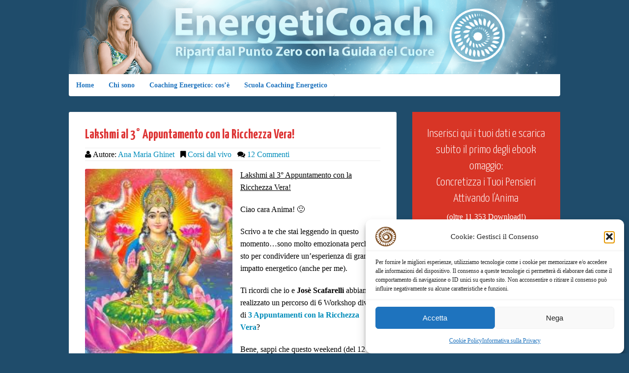

--- FILE ---
content_type: text/html; charset=UTF-8
request_url: https://energeticoach.com/tag/gianni-vota/
body_size: 14738
content:
<!DOCTYPE html>
<!--[if lt IE 7]> <html class="no-js lt-ie9 lt-ie8 lt-ie7" lang="it-IT"> <![endif]-->
<!--[if IE 7]>    <html class="no-js lt-ie9 lt-ie8" lang="it-IT"> <![endif]-->
<!--[if IE 8]>    <html class="no-js lt-ie9" lang="it-IT"> <![endif]-->
<!--[if gt IE 8]><!-->
<html class="no-js" lang="it-IT">
<!--<![endif]-->
<head>

<!-- Facebook Pixel Code -->
<script type="text/plain" data-service="facebook" data-category="marketing">
!function(f,b,e,v,n,t,s){if(f.fbq)return;n=f.fbq=function(){n.callMethod?
n.callMethod.apply(n,arguments):n.queue.push(arguments)};if(!f._fbq)f._fbq=n;
n.push=n;n.loaded=!0;n.version='2.0';n.queue=[];t=b.createElement(e);t.async=!0;
t.src=v;s=b.getElementsByTagName(e)[0];s.parentNode.insertBefore(t,s)}(window,
document,'script','https://connect.facebook.net/en_US/fbevents.js');

fbq('init', '1777551302479802');
fbq('track', "PageView");</script>
<noscript><img height="1" width="1" style="display:none"
src="https://www.facebook.com/tr?id=1777551302479802&ev=PageView&noscript=1"
/></noscript>
<!-- End Facebook Pixel Code -->

<meta charset="utf-8" />
<meta name="viewport" content="width=device-width, user-scalable=no,initial-scale=1.0, minimum-scale=1.0, maximum-scale=1.0">
<link rel="shortcut icon" href="https://energeticoach.com/wp-content/uploads/2015/04/favicon.ico" />
<title>
Gianni Vota Archives - EnergetiCoach</title>
<meta name='robots' content='noindex, follow' />

	<!-- This site is optimized with the Yoast SEO plugin v26.7 - https://yoast.com/wordpress/plugins/seo/ -->
	<meta property="og:locale" content="it_IT" />
	<meta property="og:type" content="article" />
	<meta property="og:title" content="Gianni Vota Archives - EnergetiCoach" />
	<meta property="og:url" content="https://energeticoach.com/tag/gianni-vota/" />
	<meta property="og:site_name" content="EnergetiCoach" />
	<script type="application/ld+json" class="yoast-schema-graph">{"@context":"https://schema.org","@graph":[{"@type":"CollectionPage","@id":"https://energeticoach.com/tag/gianni-vota/","url":"https://energeticoach.com/tag/gianni-vota/","name":"Gianni Vota Archives - EnergetiCoach","isPartOf":{"@id":"https://energeticoach.com/#website"},"breadcrumb":{"@id":"https://energeticoach.com/tag/gianni-vota/#breadcrumb"},"inLanguage":"it-IT"},{"@type":"BreadcrumbList","@id":"https://energeticoach.com/tag/gianni-vota/#breadcrumb","itemListElement":[{"@type":"ListItem","position":1,"name":"Home","item":"https://energeticoach.com/"},{"@type":"ListItem","position":2,"name":"Gianni Vota"}]},{"@type":"WebSite","@id":"https://energeticoach.com/#website","url":"https://energeticoach.com/","name":"EnergetiCoach","description":"Riparti dal Punto Zero con la Guida del Cuore","publisher":{"@id":"https://energeticoach.com/#organization"},"potentialAction":[{"@type":"SearchAction","target":{"@type":"EntryPoint","urlTemplate":"https://energeticoach.com/?s={search_term_string}"},"query-input":{"@type":"PropertyValueSpecification","valueRequired":true,"valueName":"search_term_string"}}],"inLanguage":"it-IT"},{"@type":"Organization","@id":"https://energeticoach.com/#organization","name":"Lakshmi House","url":"https://energeticoach.com/","logo":{"@type":"ImageObject","inLanguage":"it-IT","@id":"https://energeticoach.com/#/schema/logo/image/","url":"https://energeticoach.com/wp-content/uploads/2017/02/Logo-Lakshmi-House-SMALL.jpg","contentUrl":"https://energeticoach.com/wp-content/uploads/2017/02/Logo-Lakshmi-House-SMALL.jpg","width":200,"height":216,"caption":"Lakshmi House"},"image":{"@id":"https://energeticoach.com/#/schema/logo/image/"},"sameAs":["https://www.facebook.com/AnaMariaGhinetCoach","https://x.com/energeticoach","https://www.youtube.com/user/energeticoach"]}]}</script>
	<!-- / Yoast SEO plugin. -->


<link rel="alternate" type="application/rss+xml" title="EnergetiCoach &raquo; Feed" href="https://energeticoach.com/feed/" />
<link rel="alternate" type="application/rss+xml" title="EnergetiCoach &raquo; Feed dei commenti" href="https://energeticoach.com/comments/feed/" />
<link rel="alternate" type="application/rss+xml" title="EnergetiCoach &raquo; Gianni Vota Feed del tag" href="https://energeticoach.com/tag/gianni-vota/feed/" />
	<style type="text/css">
	img.wp-smiley,
	img.emoji {
		display: inline !important;
		border: none !important;
		box-shadow: none !important;
		height: 1em !important;
		width: 1em !important;
		margin: 0 0.07em !important;
		vertical-align: -0.1em !important;
		background: none !important;
		padding: 0 !important;
	}
	</style>
	<style id='wp-img-auto-sizes-contain-inline-css' type='text/css'>
img:is([sizes=auto i],[sizes^="auto," i]){contain-intrinsic-size:3000px 1500px}
/*# sourceURL=wp-img-auto-sizes-contain-inline-css */
</style>
<link rel='stylesheet' id='options-css' href='https://energeticoach.com/wp-content/themes/SuperFastTheme%20RV/css/options_style.css?1768597166&#038;ver=6.9' type='text/css' media='all' />
<link rel="https://api.w.org/" href="https://energeticoach.com/wp-json/" /><link rel="alternate" title="JSON" type="application/json" href="https://energeticoach.com/wp-json/wp/v2/tags/52" />			<style>.cmplz-hidden {
					display: none !important;
				}</style><style type="text/css">
@media all and (min-width:321px) and (max-width: 480px) {
 
p, li, label {
    font-size: 18px !important;
    word-wrap: break-word;
}
.categories-344716901 p, li, label {
  padding: 15px;
}
.credits *, .credits p {
    font-size: 18px!important;
    margin: 15px;
    display: block;
}
ol.commentlist li a.comment-reply-link {
    border-radius: 3px;
    font-size: 18px!important;
    padding: 15px;
}

}

@media all and (min-width:0px) and (max-width: 320px) {

p, li, label {
    font-size: 18px !important;
    word-wrap: break-word;
}
.categories-344716901 p, li, label {
  padding: 15px;
}
.credits *, .credits p {
    font-size: 18px!important;
    margin: 15px;
    display: block;
}
ol.commentlist li a.comment-reply-link {
    border-radius: 3px;
    font-size: 18px!important;
    padding: 15px;
}

}

.post {
    width: 100%;
}
</style>
<style id='global-styles-inline-css' type='text/css'>
:root{--wp--preset--aspect-ratio--square: 1;--wp--preset--aspect-ratio--4-3: 4/3;--wp--preset--aspect-ratio--3-4: 3/4;--wp--preset--aspect-ratio--3-2: 3/2;--wp--preset--aspect-ratio--2-3: 2/3;--wp--preset--aspect-ratio--16-9: 16/9;--wp--preset--aspect-ratio--9-16: 9/16;--wp--preset--color--black: #000000;--wp--preset--color--cyan-bluish-gray: #abb8c3;--wp--preset--color--white: #ffffff;--wp--preset--color--pale-pink: #f78da7;--wp--preset--color--vivid-red: #cf2e2e;--wp--preset--color--luminous-vivid-orange: #ff6900;--wp--preset--color--luminous-vivid-amber: #fcb900;--wp--preset--color--light-green-cyan: #7bdcb5;--wp--preset--color--vivid-green-cyan: #00d084;--wp--preset--color--pale-cyan-blue: #8ed1fc;--wp--preset--color--vivid-cyan-blue: #0693e3;--wp--preset--color--vivid-purple: #9b51e0;--wp--preset--gradient--vivid-cyan-blue-to-vivid-purple: linear-gradient(135deg,rgb(6,147,227) 0%,rgb(155,81,224) 100%);--wp--preset--gradient--light-green-cyan-to-vivid-green-cyan: linear-gradient(135deg,rgb(122,220,180) 0%,rgb(0,208,130) 100%);--wp--preset--gradient--luminous-vivid-amber-to-luminous-vivid-orange: linear-gradient(135deg,rgb(252,185,0) 0%,rgb(255,105,0) 100%);--wp--preset--gradient--luminous-vivid-orange-to-vivid-red: linear-gradient(135deg,rgb(255,105,0) 0%,rgb(207,46,46) 100%);--wp--preset--gradient--very-light-gray-to-cyan-bluish-gray: linear-gradient(135deg,rgb(238,238,238) 0%,rgb(169,184,195) 100%);--wp--preset--gradient--cool-to-warm-spectrum: linear-gradient(135deg,rgb(74,234,220) 0%,rgb(151,120,209) 20%,rgb(207,42,186) 40%,rgb(238,44,130) 60%,rgb(251,105,98) 80%,rgb(254,248,76) 100%);--wp--preset--gradient--blush-light-purple: linear-gradient(135deg,rgb(255,206,236) 0%,rgb(152,150,240) 100%);--wp--preset--gradient--blush-bordeaux: linear-gradient(135deg,rgb(254,205,165) 0%,rgb(254,45,45) 50%,rgb(107,0,62) 100%);--wp--preset--gradient--luminous-dusk: linear-gradient(135deg,rgb(255,203,112) 0%,rgb(199,81,192) 50%,rgb(65,88,208) 100%);--wp--preset--gradient--pale-ocean: linear-gradient(135deg,rgb(255,245,203) 0%,rgb(182,227,212) 50%,rgb(51,167,181) 100%);--wp--preset--gradient--electric-grass: linear-gradient(135deg,rgb(202,248,128) 0%,rgb(113,206,126) 100%);--wp--preset--gradient--midnight: linear-gradient(135deg,rgb(2,3,129) 0%,rgb(40,116,252) 100%);--wp--preset--font-size--small: 13px;--wp--preset--font-size--medium: 20px;--wp--preset--font-size--large: 36px;--wp--preset--font-size--x-large: 42px;--wp--preset--spacing--20: 0.44rem;--wp--preset--spacing--30: 0.67rem;--wp--preset--spacing--40: 1rem;--wp--preset--spacing--50: 1.5rem;--wp--preset--spacing--60: 2.25rem;--wp--preset--spacing--70: 3.38rem;--wp--preset--spacing--80: 5.06rem;--wp--preset--shadow--natural: 6px 6px 9px rgba(0, 0, 0, 0.2);--wp--preset--shadow--deep: 12px 12px 50px rgba(0, 0, 0, 0.4);--wp--preset--shadow--sharp: 6px 6px 0px rgba(0, 0, 0, 0.2);--wp--preset--shadow--outlined: 6px 6px 0px -3px rgb(255, 255, 255), 6px 6px rgb(0, 0, 0);--wp--preset--shadow--crisp: 6px 6px 0px rgb(0, 0, 0);}:where(.is-layout-flex){gap: 0.5em;}:where(.is-layout-grid){gap: 0.5em;}body .is-layout-flex{display: flex;}.is-layout-flex{flex-wrap: wrap;align-items: center;}.is-layout-flex > :is(*, div){margin: 0;}body .is-layout-grid{display: grid;}.is-layout-grid > :is(*, div){margin: 0;}:where(.wp-block-columns.is-layout-flex){gap: 2em;}:where(.wp-block-columns.is-layout-grid){gap: 2em;}:where(.wp-block-post-template.is-layout-flex){gap: 1.25em;}:where(.wp-block-post-template.is-layout-grid){gap: 1.25em;}.has-black-color{color: var(--wp--preset--color--black) !important;}.has-cyan-bluish-gray-color{color: var(--wp--preset--color--cyan-bluish-gray) !important;}.has-white-color{color: var(--wp--preset--color--white) !important;}.has-pale-pink-color{color: var(--wp--preset--color--pale-pink) !important;}.has-vivid-red-color{color: var(--wp--preset--color--vivid-red) !important;}.has-luminous-vivid-orange-color{color: var(--wp--preset--color--luminous-vivid-orange) !important;}.has-luminous-vivid-amber-color{color: var(--wp--preset--color--luminous-vivid-amber) !important;}.has-light-green-cyan-color{color: var(--wp--preset--color--light-green-cyan) !important;}.has-vivid-green-cyan-color{color: var(--wp--preset--color--vivid-green-cyan) !important;}.has-pale-cyan-blue-color{color: var(--wp--preset--color--pale-cyan-blue) !important;}.has-vivid-cyan-blue-color{color: var(--wp--preset--color--vivid-cyan-blue) !important;}.has-vivid-purple-color{color: var(--wp--preset--color--vivid-purple) !important;}.has-black-background-color{background-color: var(--wp--preset--color--black) !important;}.has-cyan-bluish-gray-background-color{background-color: var(--wp--preset--color--cyan-bluish-gray) !important;}.has-white-background-color{background-color: var(--wp--preset--color--white) !important;}.has-pale-pink-background-color{background-color: var(--wp--preset--color--pale-pink) !important;}.has-vivid-red-background-color{background-color: var(--wp--preset--color--vivid-red) !important;}.has-luminous-vivid-orange-background-color{background-color: var(--wp--preset--color--luminous-vivid-orange) !important;}.has-luminous-vivid-amber-background-color{background-color: var(--wp--preset--color--luminous-vivid-amber) !important;}.has-light-green-cyan-background-color{background-color: var(--wp--preset--color--light-green-cyan) !important;}.has-vivid-green-cyan-background-color{background-color: var(--wp--preset--color--vivid-green-cyan) !important;}.has-pale-cyan-blue-background-color{background-color: var(--wp--preset--color--pale-cyan-blue) !important;}.has-vivid-cyan-blue-background-color{background-color: var(--wp--preset--color--vivid-cyan-blue) !important;}.has-vivid-purple-background-color{background-color: var(--wp--preset--color--vivid-purple) !important;}.has-black-border-color{border-color: var(--wp--preset--color--black) !important;}.has-cyan-bluish-gray-border-color{border-color: var(--wp--preset--color--cyan-bluish-gray) !important;}.has-white-border-color{border-color: var(--wp--preset--color--white) !important;}.has-pale-pink-border-color{border-color: var(--wp--preset--color--pale-pink) !important;}.has-vivid-red-border-color{border-color: var(--wp--preset--color--vivid-red) !important;}.has-luminous-vivid-orange-border-color{border-color: var(--wp--preset--color--luminous-vivid-orange) !important;}.has-luminous-vivid-amber-border-color{border-color: var(--wp--preset--color--luminous-vivid-amber) !important;}.has-light-green-cyan-border-color{border-color: var(--wp--preset--color--light-green-cyan) !important;}.has-vivid-green-cyan-border-color{border-color: var(--wp--preset--color--vivid-green-cyan) !important;}.has-pale-cyan-blue-border-color{border-color: var(--wp--preset--color--pale-cyan-blue) !important;}.has-vivid-cyan-blue-border-color{border-color: var(--wp--preset--color--vivid-cyan-blue) !important;}.has-vivid-purple-border-color{border-color: var(--wp--preset--color--vivid-purple) !important;}.has-vivid-cyan-blue-to-vivid-purple-gradient-background{background: var(--wp--preset--gradient--vivid-cyan-blue-to-vivid-purple) !important;}.has-light-green-cyan-to-vivid-green-cyan-gradient-background{background: var(--wp--preset--gradient--light-green-cyan-to-vivid-green-cyan) !important;}.has-luminous-vivid-amber-to-luminous-vivid-orange-gradient-background{background: var(--wp--preset--gradient--luminous-vivid-amber-to-luminous-vivid-orange) !important;}.has-luminous-vivid-orange-to-vivid-red-gradient-background{background: var(--wp--preset--gradient--luminous-vivid-orange-to-vivid-red) !important;}.has-very-light-gray-to-cyan-bluish-gray-gradient-background{background: var(--wp--preset--gradient--very-light-gray-to-cyan-bluish-gray) !important;}.has-cool-to-warm-spectrum-gradient-background{background: var(--wp--preset--gradient--cool-to-warm-spectrum) !important;}.has-blush-light-purple-gradient-background{background: var(--wp--preset--gradient--blush-light-purple) !important;}.has-blush-bordeaux-gradient-background{background: var(--wp--preset--gradient--blush-bordeaux) !important;}.has-luminous-dusk-gradient-background{background: var(--wp--preset--gradient--luminous-dusk) !important;}.has-pale-ocean-gradient-background{background: var(--wp--preset--gradient--pale-ocean) !important;}.has-electric-grass-gradient-background{background: var(--wp--preset--gradient--electric-grass) !important;}.has-midnight-gradient-background{background: var(--wp--preset--gradient--midnight) !important;}.has-small-font-size{font-size: var(--wp--preset--font-size--small) !important;}.has-medium-font-size{font-size: var(--wp--preset--font-size--medium) !important;}.has-large-font-size{font-size: var(--wp--preset--font-size--large) !important;}.has-x-large-font-size{font-size: var(--wp--preset--font-size--x-large) !important;}
/*# sourceURL=global-styles-inline-css */
</style>
<style id='wp-emoji-styles-inline-css' type='text/css'>

	img.wp-smiley, img.emoji {
		display: inline !important;
		border: none !important;
		box-shadow: none !important;
		height: 1em !important;
		width: 1em !important;
		margin: 0 0.07em !important;
		vertical-align: -0.1em !important;
		background: none !important;
		padding: 0 !important;
	}
/*# sourceURL=wp-emoji-styles-inline-css */
</style>
<link rel='stylesheet' id='wp-block-library-css' href='https://energeticoach.com/wp-includes/css/dist/block-library/common.min.css' type='text/css' media='all' />
<style id='wp-block-library-inline-css' type='text/css'>
/*wp_block_styles_on_demand_placeholder:696aa6aec67be*/
/*# sourceURL=wp-block-library-inline-css */
</style>
<link rel='stylesheet' id='classic-theme-styles-css' href='https://energeticoach.com/wp-includes/css/classic-themes.min.css' type='text/css' media='all' />
<link rel='stylesheet' id='stcr-font-awesome-css' href='https://energeticoach.com/wp-content/plugins/subscribe-to-comments-reloaded/includes/css/font-awesome.min.css' type='text/css' media='all' />
<link rel='stylesheet' id='stcr-style-css' href='https://energeticoach.com/wp-content/plugins/subscribe-to-comments-reloaded/includes/css/stcr-style.css' type='text/css' media='all' />
<link rel='stylesheet' id='cmplz-general-css' href='https://energeticoach.com/wp-content/plugins/complianz-gdpr/assets/css/cookieblocker.min.css' type='text/css' media='all' />
<link rel='stylesheet' id='layout-css' href='https://energeticoach.com/wp-content/themes/SuperFastTheme%20RV/css/layout.min.css' type='text/css' media='all' />
<link rel='stylesheet' id='font-awesome-css' href='https://maxcdn.bootstrapcdn.com/font-awesome/4.3.0/css/font-awesome.min.css' type='text/css' media='all' />
<link rel='stylesheet' id='options_typography_Yanone_Kaffeesatz-css' href='https://fonts.googleapis.com/css?family=Yanone+Kaffeesatz:100,300,400,700,800' type='text/css' media='all' />
<link rel='stylesheet' id='options_typography_Open_Sans-css' href='https://fonts.googleapis.com/css?family=Open+Sans:100,300,400,700,800' type='text/css' media='all' />
<link rel='stylesheet' id='taxopress-frontend-css-css' href='https://energeticoach.com/wp-content/plugins/simple-tags/assets/frontend/css/frontend.css' type='text/css' media='all' />
<link rel='stylesheet' id='heateor_sss_frontend_css-css' href='https://energeticoach.com/wp-content/plugins/sassy-social-share/public/css/sassy-social-share-public.css' type='text/css' media='all' />
<style id='heateor_sss_frontend_css-inline-css' type='text/css'>
.heateor_sss_button_instagram span.heateor_sss_svg,a.heateor_sss_instagram span.heateor_sss_svg{background:radial-gradient(circle at 30% 107%,#fdf497 0,#fdf497 5%,#fd5949 45%,#d6249f 60%,#285aeb 90%)}.heateor_sss_horizontal_sharing .heateor_sss_svg,.heateor_sss_standard_follow_icons_container .heateor_sss_svg{color:#fff;border-width:0px;border-style:solid;border-color:transparent}.heateor_sss_horizontal_sharing .heateorSssTCBackground{color:#666}.heateor_sss_horizontal_sharing span.heateor_sss_svg:hover,.heateor_sss_standard_follow_icons_container span.heateor_sss_svg:hover{border-color:transparent;}.heateor_sss_vertical_sharing span.heateor_sss_svg,.heateor_sss_floating_follow_icons_container span.heateor_sss_svg{color:#fff;border-width:0px;border-style:solid;border-color:transparent;}.heateor_sss_vertical_sharing .heateorSssTCBackground{color:#666;}.heateor_sss_vertical_sharing span.heateor_sss_svg:hover,.heateor_sss_floating_follow_icons_container span.heateor_sss_svg:hover{border-color:transparent;}div.heateor_sss_horizontal_sharing .heateor_sss_square_count{display: block}div.heateor_sss_vertical_sharing svg{width:50%;margin:auto;}div.heateor_sss_vertical_sharing .heateor_sss_square_count{float:left;width:50%;line-height:40px;}@media screen and (max-width:783px) {.heateor_sss_vertical_sharing{display:none!important}}div.heateor_sss_mobile_footer{display:none;}@media screen and (max-width:783px){div.heateor_sss_bottom_sharing .heateorSssTCBackground{background-color:white}div.heateor_sss_bottom_sharing{width:100%!important;left:0!important;}div.heateor_sss_bottom_sharing a{width:12.5% !important;}div.heateor_sss_bottom_sharing .heateor_sss_svg{width: 100% !important;}div.heateor_sss_bottom_sharing div.heateorSssTotalShareCount{font-size:1em!important;line-height:28px!important}div.heateor_sss_bottom_sharing div.heateorSssTotalShareText{font-size:.7em!important;line-height:0px!important}div.heateor_sss_mobile_footer{display:block;height:40px;}.heateor_sss_bottom_sharing{padding:0!important;display:block!important;width:auto!important;bottom:-5px!important;top: auto!important;}.heateor_sss_bottom_sharing .heateor_sss_square_count{line-height:inherit;}.heateor_sss_bottom_sharing .heateorSssSharingArrow{display:none;}.heateor_sss_bottom_sharing .heateorSssTCBackground{margin-right:1.1em!important}}section#comments div.heateor_sss_sharing_container, div#sidebar-commenti div.heateor_sss_sharing_container, ul#sidebar div.heateor_sss_sharing_container, div.aweber_widget_container div.heateor_sss_sharing_container, footer div.heateor_sss_sharing_container{display:none!important}
/*# sourceURL=heateor_sss_frontend_css-inline-css */
</style>
</head>
<body data-rsssl=1 data-cmplz=1 class="bodybg">
<div id="fb-root"></div>
<script type="text/plain" data-service="facebook" data-category="marketing">(function(d, s, id) {
          var js, fjs = d.getElementsByTagName(s)[0];
          if (d.getElementById(id)) return;
          js = d.createElement(s); js.id = id;
          js.src = "//connect.facebook.net/it_IT/sdk.js#xfbml=1&appId=465692207572897&version=v2.0";
          fjs.parentNode.insertBefore(js, fjs);
        }(document, 'script', 'facebook-jssdk'));</script>
<div id="top" class="boxed">
<section class="wrapper">
<header class="grafica">
   <div class="row">
            <img src="https://energeticoach.com/wp-content/uploads/2020/03/Header-EnergetiCoachMar-2020-1.png" width="" height="" alt="EnergetiCoach" />
         </div>
</header>
<div id="navigazione" class=" grafica ">
   <div class="row">
      		

            <nav id="nav" class="top-bar" data-topbar>
            
                <ul class="title-area">
                    <li class="name"></li>
                    <li class="toggle-topbar menu-icon"><a href="#"><span>Menu</span></a></li>
                </ul>
            
                <section class="top-bar-section">
        		
                    <ul class="left menu"><li id="menu-item-1290" class="menu-item menu-item-type-custom menu-item-object-custom menu-item-1290"><a class="skincolor"  href="https://www.energeticoach.com/">Home</a></li>
<li id="menu-item-3622" class="menu-item menu-item-type-custom menu-item-object-custom menu-item-3622"><a class="skincolor"  target="_blank" href="https://energeticoach.com/info/anamariaghinet/">Chi sono</a></li>
<li id="menu-item-1293" class="menu-item menu-item-type-post_type menu-item-object-page menu-item-1293"><a class="skincolor"  href="https://energeticoach.com/coaching-energetico-2/">Coaching Energetico: cos&#8217;è</a></li>
<li id="menu-item-1297" class="menu-item menu-item-type-custom menu-item-object-custom menu-item-1297"><a class="skincolor"  target="_blank" href="https://energeticoach.com/info/scuolacoachingenergetico/">Scuola Coaching Energetico</a></li>
</ul>                </section>
            </nav>
          </div>
</div>

    <section id="content">
		
        <div class="blog">    
            <div class="row">
                
				                
					                    
				                                
				                    <div class="medium-8 columns nopad">
                				
                    
	<div class="post-604 post type-post status-publish format-standard hentry category-corsi-dal-vivo tag-barbara-brognati tag-gianni-vota tag-lakshmi tag-ollinatl-contreras">
		
        <article class="large-12 columns post-content">
                    
                <a href="https://energeticoach.com/corsi-dal-vivo/lakshmi-al-3-appuntamento-con-la-ricchezza-vera/" class="skincolor"><h2 class="post-title skincolor">Lakshmi al 3° Appuntamento con la Ricchezza Vera!</h2></a>
                
                <div class="post-meta">	
				<div id="postmeta-604" class="container-post-meta"><ul class="post-meta-list"><li class="post-author"><span class="fa fa-user"></span> Autore: <a class="skincolor" title="Pagina dell'autore" href="https://energeticoach.com/author/anamaria/">Ana Maria Ghinet</a></li><li class="post-category"><span class="fa fa-bookmark"></span>  <a class="skincolor" href="https://energeticoach.com/category/corsi-dal-vivo/" title="Vedi tutti i post Corsi dal vivo">Corsi dal vivo</a> </li><li class="post-num-comments"><span class="fa fa-comments"></span> <a class="skincolor" href="https://energeticoach.com/corsi-dal-vivo/lakshmi-al-3-appuntamento-con-la-ricchezza-vera/#comments" title="Leggi i commenti">12 Commenti</a></li></ul></div></div>

            
										
					 <img src="https://www.energeticoach.com/wp-content/uploads/2012/05/Lakshmi-1.jpeg" alt="Lakshmi al 3° Appuntamento con la Ricchezza Vera!" class="wp-post-image wp-post-image-extract" width="" height="" />                
				      
               
                                <p><span style="text-decoration: underline;">Lakshmi al 3° Appuntamento con la Ricchezza Vera!</span></p>
<p>Ciao cara Anima! 🙂</p>
<p>Scrivo a te che stai leggendo in questo momento&#8230;sono molto emozionata perché sto per condividere un&#8217;esperienza di grande impatto energetico (anche per me).</p>
<p>Ti ricordi che io e <strong>Josè Scafarelli</strong> abbiamo realizzato un percorso di 6 Workshop diviso di <a title="Appuntamento con la Ricchezza Vera" href="https://www.ricchezzavera.com/blog/conferenze/eventi-live/corsi-di-ricchezza-vera/appuntamento-con-la-ricchezza-vera-weekend-3/" target="_blank" rel="nofollow noopener noreferrer"><strong>3 Appuntamenti con la Ricchezza Vera</strong></a>?</p>
<p>Bene, sappi che questo weekend (del 12 e 13 maggio) è stato molto ma molto vicino alla nostra Anima e alla nostra <strong>Divinità Interiore</strong>.</p>
<p>Anche per me è stata una sorpresa&#8230; quello che è successo durante i 2 giorni di Workshop. 🙂</p>
<p>Sabato 12 maggio è stata una giornata particolarissima in cui ho guidato le Anime amiche presenti a trovare la loro <a title="La Missione dell'Anima sulla Terra" href="https://www.energeticoach.com/ebook-e-libri/la-missione-dellanima-sulla-terra/" target="_blank" rel="noopener noreferrer">Missione dell&#8217;Anima</a>.</p>
<p>La parte teorica che ha tenuto Josè è davvero interessante ed importante da sapere per ognuno di noi: la differenza tra <strong>Spirito Guida</strong>, <strong>Anima Animale</strong> e <strong>Anima Umana</strong>.</p>
<p> <a href="https://energeticoach.com/corsi-dal-vivo/lakshmi-al-3-appuntamento-con-la-ricchezza-vera/#more-604" class="more-link"><span aria-label="Leggi tutto Lakshmi al 3° Appuntamento con la Ricchezza Vera!">(altro&hellip;)</span></a></p>
                
               
                <div class="large-6 columns post-tags nopad">
                    <div id="postmeta-604" class="container-post-meta"><ul class="post-meta-list"><li class="post-tags"><span class="fa fa-tag"></span> Tag: <a class="skincolor" href="https://energeticoach.com/tag/barbara-brognati/">Barbara Brognati</a> <a class="skincolor" href="https://energeticoach.com/tag/gianni-vota/">Gianni Vota</a> <a class="skincolor" href="https://energeticoach.com/tag/lakshmi/">Lakshmi</a> <a class="skincolor" href="https://energeticoach.com/tag/ollinatl-contreras/">Ollinatl Contreras</a> </li></ul></div>                </div>
                <div class="large-6 columns nopad">
                    <a class="post-continua skincolor" href="https://energeticoach.com/corsi-dal-vivo/lakshmi-al-3-appuntamento-con-la-ricchezza-vera/">Continua a leggere &raquo;</a>
                </div>
           
                
        </article>
        
	</div>

                        <div class="clear"></div>
    
    <div id="paginations" class="pagination-links">
    
            </div>
                </div>
                
                                
					                        <div class="medium-4 columns sidebar skincolor nopadright nopadres">	<ul id="sidebar">
		<div class='aweber_widget_container widget_autoresponder '><div id="wpb_widget-3" class="sidebar widget-sidebar widget_wpb_widget"><div class="widget-title copy-form"><div style="text-align: center">
<h3>Inserisci qui i tuoi dati e scarica subito il primo degli ebook omaggio:<br />
Concretizza i Tuoi Pensieri Attivando l&#8217;Anima</h3>
<p> (oltre 11,353 Download!)<br />
<img loading="lazy" decoding="async" width="200" height="276" alt="ebook ricchezza vera" src="https://energeticoach.com/wp-content/uploads/2016/02/ebook-coaching-energetico.png">
</div>
<p></p>
</div><form method="post" class="autoresponder" target="_blank" action="https://www.aweber.com/scripts/addlead.pl">
                <div style="display: none;">
                    <input type="hidden" name="meta_web_form_id" value="492558511" />
                    <input type="hidden" name="meta_split_id" value="" />
                    <input type="hidden" name="listname" value="energeticoach" />
                    <input type="hidden" name="redirect" value="https://energeticoach.com/info/grazie/" />
                    <input type="hidden" name="meta_redirect_onlist" value="https://energeticoach.com/info/gia-iscritto/" />
                    <input type="hidden" name="meta_adtracking" value="form sul blog" />
                    <input type="hidden" name="meta_message" value="1" />
                    <input type="hidden" name="meta_required" value="name,email" />
                    <input type="hidden" name="meta_tooltip" value="" />
                </div>
                        <div class="row">
                    <div class="large-12 columns">
                        <input type="text" name="name"  class="input" value="" size="20" tabindex="10" placeholder="Il tuo nome..." required />
                    </div>
                </div>
             
                <div class="row">
                    <div class="large-12 columns">
                        <input type="text" name="email"  class="input" value="" size="20" tabindex="20" placeholder="La tua email..." required />
                    </div>
                </div><div class="row">
                    <div class="privacy large-12 columns">
                        <p><label class="disclaimer">
                           <input type="checkbox" required=""  required class="privacy-aweber"> Accetta la <a href="https://energeticoach.com/privacy/">Privacy Policy</a> e le <a href="https://energeticoach.com/info/notelegali/">Condizioni e Termini</a>. Oltre a questo regalo, ricevi (gratis!) la newsletter “quasi” quotidiana con strategie, idee e strumenti per evolvere. Potrai sempre disiscriverti con un solo click in fondo ad ogni mail. Trattiamo i tuoi dati con Rispetto, Amore e Gratitudine... 
                        </p>
                    </div>
                </div><div class="row">
                    <div class="aweber-button large-12 columns text-center">
                            <button type="submit" name="submit" class="skincolor button">Si, mi voglio l&#039;eBook!</button>
                    </div>
                </div></form></div></div><div id="custom_html-5" class="widget_text sidebar widget-sidebar widget_custom_html"><div class="textwidget custom-html-widget"><a href="https://www.energeticlub.com/" target="_blank" rel="noopener"><img src="https://energeticoach.com/wp-content/uploads/2021/01/BannerEnergetiClubEC-B.jpg" alt="EnergetiClub"/></a>
<!--<a href="https://www.energeticlub.com/" target="_blank" rel="noopener"><img src="https://energeticoach.com/wp-content/uploads/2021/01/BannerEnergetiClubEC-G.jpg" alt="EnergetiClub"/></a>--></div></div><div id="custom_html-4" class="widget_text sidebar widget-sidebar widget_custom_html"><div class="textwidget custom-html-widget"><a href="https://energeticoach.com/info/coaching-automatico/" target="_blank" rel="noopener"><img src="https://energeticoach.com/wp-content/uploads/2021/01/BannerCoachingAutomatico-1.jpg" alt="Coaching Automatico"/></a>
</div></div><div id="text-9" class="sidebar widget-sidebar widget_text">			<div class="textwidget"><p><img loading="lazy" decoding="async" class="size-full wp-image-7749 aligncenter" src="https://energeticoach.com/wp-content/uploads/2020/06/Restart-Challenge-Logo.jpg" alt="Restart Challenge" width="300" height="150" /></p>
<h3 style="text-align: center;"><strong>La Sfida dei 21 Giorni per far ripartire la tua vita dal Punto Zero</strong></h3>
<p style="text-align: center;">è GRATIS ancora per pochi giorni!</p>
<p style="text-align: center;"><a class="button radius" href="https://www.ricchezzavera.com/restartchallenge" title="<strong>Si, mi iscrivo Gratis!</strong>"  style="background-color:orange !important;" target="_blank"><span><strong>Si, mi iscrivo Gratis!</strong></span></a></p>
<p><img loading="lazy" decoding="async" class="size-full wp-image-7750 aligncenter" src="https://energeticoach.com/wp-content/uploads/2020/06/Ana-Maria-Ghinet.jpg" alt="Ana-Maria-Ghinet" width="300" height="300" /></p>
</div>
		</div><div id="categories-2" class="sidebar widget-sidebar widget_categories"><h4 class="widget-title"><span>Argomenti:</span></h4>
			<ul>
					<li class="cat-item cat-item-1"><a href="https://energeticoach.com/category/coaching-energetico/">Coaching Energetico</a>
</li>
	<li class="cat-item cat-item-6"><a href="https://energeticoach.com/category/corsi-dal-vivo/">Corsi dal vivo</a>
</li>
	<li class="cat-item cat-item-10"><a href="https://energeticoach.com/category/ebook-e-libri/">Ebook e Libri</a>
</li>
	<li class="cat-item cat-item-76"><a href="https://energeticoach.com/category/energeticlub/">EnergetiClub</a>
</li>
	<li class="cat-item cat-item-25"><a href="https://energeticoach.com/category/formazione-personale/">Formazione personale</a>
<ul class='children'>
	<li class="cat-item cat-item-80"><a href="https://energeticoach.com/category/formazione-personale/alimentazione-energetica/">Alimentazione Energetica</a>
</li>
	<li class="cat-item cat-item-89"><a href="https://energeticoach.com/category/formazione-personale/interviste/">Interviste</a>
</li>
</ul>
</li>
	<li class="cat-item cat-item-55"><a href="https://energeticoach.com/category/meditazioni-guidate/">Meditazioni Guidate</a>
</li>
	<li class="cat-item cat-item-111"><a href="https://energeticoach.com/category/naturopatia/">Naturopatia</a>
</li>
	<li class="cat-item cat-item-59"><a href="https://energeticoach.com/category/podcast/">Podcast</a>
</li>
	<li class="cat-item cat-item-8"><a href="https://energeticoach.com/category/potere-personale/">Potere Personale</a>
</li>
	<li class="cat-item cat-item-159"><a href="https://energeticoach.com/category/scuola-di-coaching-energetico/">Scuola di Coaching Energetico</a>
</li>
	<li class="cat-item cat-item-48"><a href="https://energeticoach.com/category/video-e-corsi/">Video e Corsi</a>
</li>
	<li class="cat-item cat-item-49"><a href="https://energeticoach.com/category/webinar/">Webinar</a>
</li>
			</ul>

			</div><div id="linkcat-2" class="sidebar widget-sidebar widget_links"><h4 class="widget-title"><span>Blogroll</span></h4>
	<ul class='xoxo blogroll'>
<li><a href="https://energeticoach.com/info/collabora-con-noi/" target="_blank">Collabora con Noi</a></li>
<li><a href="https://www.energeticoach.com/contatti/" title="Contatti: Email, Skype e Social Network">Contatti</a></li>
<li><a href="https://www.energeticoach.com/eventi/" title="Eventi e Corsi di EnergetiCoach!">Eventi e Corsi</a></li>
<li><a href="https://www.energeticoach.com/sitemap_index.xml" target="_blank">Mappa del Sito</a></li>

	</ul>
</div>
        <div class="widget-sidebar widget_searchform">
            <form class="searchform" id="searchform" action="https://energeticoach.com">
                <input type="text" name="s" value="" placeholder="Cerca nel sito...">
            </form>
        </div>

	<div class='aweber_widget_container widget_autoresponder '><div id="wpb_widget-4" class="sidebar widget-sidebar widget_wpb_widget"><div class="widget-title copy-form"><div style="text-align: center">
<h3>Entra nella Community di EnergetiCoach: Ricevi gli AGGIORNAMENTI Gratuiti e gli OMAGGI Riservati 🙂</h3>
<p> (oltre 10,278 Membri attivi!)
</p></div>
</div><form method="post" class="autoresponder" target="_blank" action="https://www.aweber.com/scripts/addlead.pl">
                <div style="display: none;">
                    <input type="hidden" name="meta_web_form_id" value="492558511" />
                    <input type="hidden" name="meta_split_id" value="" />
                    <input type="hidden" name="listname" value="energeticoach" />
                    <input type="hidden" name="redirect" value="https://energeticoach.com/info/grazie/" />
                    <input type="hidden" name="meta_redirect_onlist" value="https://energeticoach.com/info/gia-iscritto/" />
                    <input type="hidden" name="meta_adtracking" value="form fixed widget" />
                    <input type="hidden" name="meta_message" value="1" />
                    <input type="hidden" name="meta_required" value="name,email" />
                    <input type="hidden" name="meta_tooltip" value="" />
                </div>
                        <div class="row">
                    <div class="large-12 columns">
                        <input type="text" name="name"  class="input" value="" size="20" tabindex="10" placeholder="Il tuo nome..." required />
                    </div>
                </div>
             
                <div class="row">
                    <div class="large-12 columns">
                        <input type="text" name="email"  class="input" value="" size="20" tabindex="20" placeholder="La tua email..." required />
                    </div>
                </div><div class="row">
                    <div class="privacy large-12 columns">
                        <p><label class="disclaimer">
                           <input type="checkbox" required=""  required class="privacy-aweber"> Accetta la <a href="https://energeticoach.com/privacy/">Privacy Policy</a> e le <a href="https://energeticoach.com/info/notelegali/">Condizioni e Termini</a>. Oltre a questo regalo, ricevi (gratis!) la newsletter “quasi” quotidiana con strategie, idee e strumenti per evolvere. Potrai sempre disiscriverti con un solo click in fondo ad ogni mail. Trattiamo i tuoi dati con Rispetto, Amore e Gratitudine... 
                        </p>
                    </div>
                </div><div class="row">
                    <div class="aweber-button large-12 columns text-center">
                            <button type="submit" name="submit" class="skincolor button">Si, mi iscrivo Adesso!</button>
                    </div>
                </div></form></div></div>	</ul>
</div>
                                    
                            
            </div>
        </div>
        
    </section>

﻿<footer>
      <div class="row">
      <div class="large-12 columns nopad bgwhite ">
         <div class="fb-like-box" data-href="https://www.facebook.com/AnaMariaGhinetCoach" data-width="1000" data-height="400" data-colorscheme="light" data-show-faces="true" data-header="true" data-stream="false" data-show-border="true"></div>
      </div>
   </div>
      <div class="row">
         </div>
   <div class="row">
      <div class="large-5 columns text-left nopad">
                           <a class="follow facebook" target="_blank"  href="https://www.facebook.com/AnaMariaGhinetCoach"><i class="fa fa-facebook"></i></a>
                           <a class="follow twitter"  target="_blank" href="https://twitter.com/energeticoach"><i class="fa fa-twitter"></i></a>
                                    <a class="follow linkedin" target="_blank"  href="https://www.linkedin.com/in/ana-maria-ghinet-4496a438/"><i class="fa fa-linkedin"></i></a>
                           <a class="follow youtube" target="_blank"  href="https://www.youtube.com/user/energeticoach?sub_confirmation=1"><i class="fa fa-youtube"></i></a>
                           <a class="follow rss" target="_blank"  href="https://feeds.feedburner.com/Energeticoach"><i class="fa fa-rss"></i></a>
               </div>
      <div class="large-7 columns credits nopad">
         <p><a href="https://www.energeticoach.com/sitemap_index.xml" target="_blank" rel="noopener">Mappa Sito</a> | <a href="https://www.energeticoach.com/contatti" target="_blank" rel="noopener">Contatti</a> | <a href="https://www.energeticoach.com/biografia" target="_blank" rel="noopener">Chi siamo</a> |<br />
<a href="https://www.energeticoach.com/privacy/" target="_blank" rel="noopener">Privacy Policy</a> | <a href="https://energeticoach.com/info/notelegali/" target="_blank" rel="noopener">Condizioni e Termini</a> |<br />
Powered by <a href="https://www.laboratorioinfoprodotti.com" target="_blank" rel="noopener">Laboratorio InfoProdotti</a><br />
Copyright EnergetiCoach © 2016<br />
Merlin Temple Shpk NIUS: M11916002A</p>
<p>Header Graphic by Oliver Dobre<br />
<strong>Questo Tema WordPress ad alta velocità<br />
è un <a href="https://laboratorioinfoprodotti.com/superfastheme/" target="_blank" rel="noopener">Super FasTheme</a>.</strong></p>
      </div>
      <div class="large-2 columns large-offset-5 text-center"><a href="#" title="top" class="skincolor back-to-top"><i class="fa fa-chevron-circle-up"></i></a></div>
         </div>
</footer>
</section>
<!-- chiusura wrapper -->
</div>
<script type="text/javascript" src="https://energeticoach.com/wp-includes/js/jquery/jquery.min.js" id="jquery-core-js"></script>
<script type="text/javascript" src="https://energeticoach.com/wp-includes/js/jquery/jquery-migrate.min.js" id="jquery-migrate-js"></script>
<script type="text/javascript" src="https://energeticoach.com/wp-content/plugins/simple-tags/assets/frontend/js/frontend.js" id="taxopress-frontend-js-js"></script>
<script type="speculationrules">
{"prefetch":[{"source":"document","where":{"and":[{"href_matches":"/*"},{"not":{"href_matches":["/wp-*.php","/wp-admin/*","/wp-content/uploads/*","/wp-content/*","/wp-content/plugins/*","/wp-content/themes/SuperFastTheme%20RV/*","/*\\?(.+)"]}},{"not":{"selector_matches":"a[rel~=\"nofollow\"]"}},{"not":{"selector_matches":".no-prefetch, .no-prefetch a"}}]},"eagerness":"conservative"}]}
</script>

<!-- Consent Management powered by Complianz | GDPR/CCPA Cookie Consent https://wordpress.org/plugins/complianz-gdpr -->
<div id="cmplz-cookiebanner-container"><div class="cmplz-cookiebanner cmplz-hidden banner-1 banner-a optin cmplz-bottom-right cmplz-categories-type-no" aria-modal="true" data-nosnippet="true" role="dialog" aria-live="polite" aria-labelledby="cmplz-header-1-optin" aria-describedby="cmplz-message-1-optin">
	<div class="cmplz-header">
		<div class="cmplz-logo"><img width="300" height="288" src="https://energeticoach.com/wp-content/uploads/2013/06/Campo-del-Punto-Zero-Logo-EnergetiCoach.png" class="attachment-cmplz_banner_image size-cmplz_banner_image" alt="EnergetiCoach" decoding="async" loading="lazy" /></div>
		<div class="cmplz-title" id="cmplz-header-1-optin">Cookie: Gestisci il Consenso</div>
		<div class="cmplz-close" tabindex="0" role="button" aria-label="Chiudi la finestra di dialogo">
			<svg aria-hidden="true" focusable="false" data-prefix="fas" data-icon="times" class="svg-inline--fa fa-times fa-w-11" role="img" xmlns="http://www.w3.org/2000/svg" viewBox="0 0 352 512"><path fill="currentColor" d="M242.72 256l100.07-100.07c12.28-12.28 12.28-32.19 0-44.48l-22.24-22.24c-12.28-12.28-32.19-12.28-44.48 0L176 189.28 75.93 89.21c-12.28-12.28-32.19-12.28-44.48 0L9.21 111.45c-12.28 12.28-12.28 32.19 0 44.48L109.28 256 9.21 356.07c-12.28 12.28-12.28 32.19 0 44.48l22.24 22.24c12.28 12.28 32.2 12.28 44.48 0L176 322.72l100.07 100.07c12.28 12.28 32.2 12.28 44.48 0l22.24-22.24c12.28-12.28 12.28-32.19 0-44.48L242.72 256z"></path></svg>
		</div>
	</div>

	<div class="cmplz-divider cmplz-divider-header"></div>
	<div class="cmplz-body">
		<div class="cmplz-message" id="cmplz-message-1-optin">Per fornire le migliori esperienze, utilizziamo tecnologie come i cookie per memorizzare e/o accedere alle informazioni del dispositivo. Il consenso a queste tecnologie ci permetterà di elaborare dati come il comportamento di navigazione o ID unici su questo sito. Non acconsentire o ritirare il consenso può influire negativamente su alcune caratteristiche e funzioni.</div>
		<!-- categories start -->
		<div class="cmplz-categories">
			<details class="cmplz-category cmplz-functional" >
				<summary>
						<span class="cmplz-category-header">
							<span class="cmplz-category-title">Funzionale</span>
							<span class='cmplz-always-active'>
								<span class="cmplz-banner-checkbox">
									<input type="checkbox"
										   id="cmplz-functional-optin"
										   data-category="cmplz_functional"
										   class="cmplz-consent-checkbox cmplz-functional"
										   size="40"
										   value="1"/>
									<label class="cmplz-label" for="cmplz-functional-optin"><span class="screen-reader-text">Funzionale</span></label>
								</span>
								Sempre attivo							</span>
							<span class="cmplz-icon cmplz-open">
								<svg xmlns="http://www.w3.org/2000/svg" viewBox="0 0 448 512"  height="18" ><path d="M224 416c-8.188 0-16.38-3.125-22.62-9.375l-192-192c-12.5-12.5-12.5-32.75 0-45.25s32.75-12.5 45.25 0L224 338.8l169.4-169.4c12.5-12.5 32.75-12.5 45.25 0s12.5 32.75 0 45.25l-192 192C240.4 412.9 232.2 416 224 416z"/></svg>
							</span>
						</span>
				</summary>
				<div class="cmplz-description">
					<span class="cmplz-description-functional">L'archiviazione tecnica o l'accesso sono strettamente necessari al fine legittimo di consentire l'uso di un servizio specifico esplicitamente richiesto dall'abbonato o dall'utente, o al solo scopo di effettuare la trasmissione di una comunicazione su una rete di comunicazione elettronica.</span>
				</div>
			</details>

			<details class="cmplz-category cmplz-preferences" >
				<summary>
						<span class="cmplz-category-header">
							<span class="cmplz-category-title">Preferenze</span>
							<span class="cmplz-banner-checkbox">
								<input type="checkbox"
									   id="cmplz-preferences-optin"
									   data-category="cmplz_preferences"
									   class="cmplz-consent-checkbox cmplz-preferences"
									   size="40"
									   value="1"/>
								<label class="cmplz-label" for="cmplz-preferences-optin"><span class="screen-reader-text">Preferenze</span></label>
							</span>
							<span class="cmplz-icon cmplz-open">
								<svg xmlns="http://www.w3.org/2000/svg" viewBox="0 0 448 512"  height="18" ><path d="M224 416c-8.188 0-16.38-3.125-22.62-9.375l-192-192c-12.5-12.5-12.5-32.75 0-45.25s32.75-12.5 45.25 0L224 338.8l169.4-169.4c12.5-12.5 32.75-12.5 45.25 0s12.5 32.75 0 45.25l-192 192C240.4 412.9 232.2 416 224 416z"/></svg>
							</span>
						</span>
				</summary>
				<div class="cmplz-description">
					<span class="cmplz-description-preferences">L'archiviazione tecnica o l'accesso sono necessari per lo scopo legittimo di memorizzare le preferenze che non sono richieste dall'abbonato o dall'utente.</span>
				</div>
			</details>

			<details class="cmplz-category cmplz-statistics" >
				<summary>
						<span class="cmplz-category-header">
							<span class="cmplz-category-title">Statistiche</span>
							<span class="cmplz-banner-checkbox">
								<input type="checkbox"
									   id="cmplz-statistics-optin"
									   data-category="cmplz_statistics"
									   class="cmplz-consent-checkbox cmplz-statistics"
									   size="40"
									   value="1"/>
								<label class="cmplz-label" for="cmplz-statistics-optin"><span class="screen-reader-text">Statistiche</span></label>
							</span>
							<span class="cmplz-icon cmplz-open">
								<svg xmlns="http://www.w3.org/2000/svg" viewBox="0 0 448 512"  height="18" ><path d="M224 416c-8.188 0-16.38-3.125-22.62-9.375l-192-192c-12.5-12.5-12.5-32.75 0-45.25s32.75-12.5 45.25 0L224 338.8l169.4-169.4c12.5-12.5 32.75-12.5 45.25 0s12.5 32.75 0 45.25l-192 192C240.4 412.9 232.2 416 224 416z"/></svg>
							</span>
						</span>
				</summary>
				<div class="cmplz-description">
					<span class="cmplz-description-statistics">L'archiviazione tecnica o l'accesso che viene utilizzato esclusivamente per scopi statistici.</span>
					<span class="cmplz-description-statistics-anonymous">L'archiviazione tecnica o l'accesso che viene utilizzato esclusivamente per scopi statistici anonimi. Senza un mandato di comparizione, una conformità volontaria da parte del vostro Fornitore di Servizi Internet, o ulteriori registrazioni da parte di terzi, le informazioni memorizzate o recuperate per questo scopo da sole non possono di solito essere utilizzate per l'identificazione.</span>
				</div>
			</details>
			<details class="cmplz-category cmplz-marketing" >
				<summary>
						<span class="cmplz-category-header">
							<span class="cmplz-category-title">Marketing</span>
							<span class="cmplz-banner-checkbox">
								<input type="checkbox"
									   id="cmplz-marketing-optin"
									   data-category="cmplz_marketing"
									   class="cmplz-consent-checkbox cmplz-marketing"
									   size="40"
									   value="1"/>
								<label class="cmplz-label" for="cmplz-marketing-optin"><span class="screen-reader-text">Marketing</span></label>
							</span>
							<span class="cmplz-icon cmplz-open">
								<svg xmlns="http://www.w3.org/2000/svg" viewBox="0 0 448 512"  height="18" ><path d="M224 416c-8.188 0-16.38-3.125-22.62-9.375l-192-192c-12.5-12.5-12.5-32.75 0-45.25s32.75-12.5 45.25 0L224 338.8l169.4-169.4c12.5-12.5 32.75-12.5 45.25 0s12.5 32.75 0 45.25l-192 192C240.4 412.9 232.2 416 224 416z"/></svg>
							</span>
						</span>
				</summary>
				<div class="cmplz-description">
					<span class="cmplz-description-marketing">L'archiviazione tecnica o l'accesso sono necessari per creare profili di utenti per inviare pubblicità, o per tracciare l'utente su un sito web o su diversi siti web per scopi di marketing simili.</span>
				</div>
			</details>
		</div><!-- categories end -->
			</div>

	<div class="cmplz-links cmplz-information">
		<ul>
			<li><a class="cmplz-link cmplz-manage-options cookie-statement" href="#" data-relative_url="#cmplz-manage-consent-container">Gestisci opzioni</a></li>
			<li><a class="cmplz-link cmplz-manage-third-parties cookie-statement" href="#" data-relative_url="#cmplz-cookies-overview">Gestisci servizi</a></li>
			<li><a class="cmplz-link cmplz-manage-vendors tcf cookie-statement" href="#" data-relative_url="#cmplz-tcf-wrapper">Gestisci {vendor_count} fornitori</a></li>
			<li><a class="cmplz-link cmplz-external cmplz-read-more-purposes tcf" target="_blank" rel="noopener noreferrer nofollow" href="https://cookiedatabase.org/tcf/purposes/" aria-label="Read more about TCF purposes on Cookie Database">Per saperne di più su questi scopi</a></li>
		</ul>
			</div>

	<div class="cmplz-divider cmplz-footer"></div>

	<div class="cmplz-buttons">
		<button class="cmplz-btn cmplz-accept">Accetta</button>
		<button class="cmplz-btn cmplz-deny">Nega</button>
		<button class="cmplz-btn cmplz-view-preferences">Visualizza le preferenze</button>
		<button class="cmplz-btn cmplz-save-preferences">Salva preferenze</button>
		<a class="cmplz-btn cmplz-manage-options tcf cookie-statement" href="#" data-relative_url="#cmplz-manage-consent-container">Visualizza le preferenze</a>
			</div>

	
	<div class="cmplz-documents cmplz-links">
		<ul>
			<li><a class="cmplz-link cookie-statement" href="#" data-relative_url="">{title}</a></li>
			<li><a class="cmplz-link privacy-statement" href="#" data-relative_url="">{title}</a></li>
			<li><a class="cmplz-link impressum" href="#" data-relative_url="">{title}</a></li>
		</ul>
			</div>
</div>
</div>
					<div id="cmplz-manage-consent" data-nosnippet="true"><button class="cmplz-btn cmplz-hidden cmplz-manage-consent manage-consent-1">Gestisci consenso</button>

</div><script type="text/javascript" src="https://energeticoach.com/wp-content/themes/SuperFastTheme%20RV/js/vendor/custom.modernizr.js" id="Modernizr-js"></script>
<script type="text/javascript" src="https://energeticoach.com/wp-content/themes/SuperFastTheme%20RV/js/vendor/jquery.min.js" id="vendor-jquery-js"></script>
<script type="text/javascript" src="https://energeticoach.com/wp-content/themes/SuperFastTheme%20RV/js/foundation.min.js" id="foundation-min-js"></script>
<script type="text/javascript" id="q2w3_fixed_widget-js-extra">
/* <![CDATA[ */
var q2w3_sidebar_options = [{"sidebar":"sidebar","use_sticky_position":false,"margin_top":0,"margin_bottom":0,"stop_elements_selectors":"","screen_max_width":0,"screen_max_height":0,"widgets":["#wpb_widget-4"]}];
//# sourceURL=q2w3_fixed_widget-js-extra
/* ]]> */
</script>
<script type="text/javascript" src="https://energeticoach.com/wp-content/plugins/q2w3-fixed-widget/js/frontend.min.js" id="q2w3_fixed_widget-js"></script>
<script type="text/javascript" id="cmplz-cookiebanner-js-extra">
/* <![CDATA[ */
var complianz = {"prefix":"cmplz_","user_banner_id":"1","set_cookies":[],"block_ajax_content":"","banner_version":"21","version":"7.4.4.2","store_consent":"","do_not_track_enabled":"","consenttype":"optin","region":"eu","geoip":"","dismiss_timeout":"","disable_cookiebanner":"","soft_cookiewall":"","dismiss_on_scroll":"","cookie_expiry":"365","url":"https://energeticoach.com/wp-json/complianz/v1/","locale":"lang=it&locale=it_IT","set_cookies_on_root":"","cookie_domain":"","current_policy_id":"34","cookie_path":"/","categories":{"statistics":"statistiche","marketing":"marketing"},"tcf_active":"","placeholdertext":"Fai clic per accettare i cookie {category} e abilitare questo contenuto","css_file":"https://energeticoach.com/wp-content/uploads/complianz/css/banner-{banner_id}-{type}.css?v=21","page_links":{"eu":{"cookie-statement":{"title":"Cookie Policy","url":"https://energeticoach.com/cookie/"},"privacy-statement":{"title":"Informativa sulla Privacy","url":"https://energeticoach.com/privacy/"}}},"tm_categories":"","forceEnableStats":"","preview":"","clean_cookies":"","aria_label":"Fai clic per accettare i cookie {category} e abilitare questo contenuto"};
//# sourceURL=cmplz-cookiebanner-js-extra
/* ]]> */
</script>
<script defer type="text/javascript" src="https://energeticoach.com/wp-content/plugins/complianz-gdpr/cookiebanner/js/complianz.min.js" id="cmplz-cookiebanner-js"></script>
<script type="text/javascript" id="cmplz-cookiebanner-js-after">
/* <![CDATA[ */
	let cmplzBlockedContent = document.querySelector('.cmplz-blocked-content-notice');
	if ( cmplzBlockedContent) {
	        cmplzBlockedContent.addEventListener('click', function(event) {
            event.stopPropagation();
        });
	}
    
//# sourceURL=cmplz-cookiebanner-js-after
/* ]]> */
</script>
<script id="wp-emoji-settings" type="application/json">
{"baseUrl":"https://s.w.org/images/core/emoji/17.0.2/72x72/","ext":".png","svgUrl":"https://s.w.org/images/core/emoji/17.0.2/svg/","svgExt":".svg","source":{"concatemoji":"https://energeticoach.com/wp-includes/js/wp-emoji-release.min.js"}}
</script>
<script type="module">
/* <![CDATA[ */
/*! This file is auto-generated */
const a=JSON.parse(document.getElementById("wp-emoji-settings").textContent),o=(window._wpemojiSettings=a,"wpEmojiSettingsSupports"),s=["flag","emoji"];function i(e){try{var t={supportTests:e,timestamp:(new Date).valueOf()};sessionStorage.setItem(o,JSON.stringify(t))}catch(e){}}function c(e,t,n){e.clearRect(0,0,e.canvas.width,e.canvas.height),e.fillText(t,0,0);t=new Uint32Array(e.getImageData(0,0,e.canvas.width,e.canvas.height).data);e.clearRect(0,0,e.canvas.width,e.canvas.height),e.fillText(n,0,0);const a=new Uint32Array(e.getImageData(0,0,e.canvas.width,e.canvas.height).data);return t.every((e,t)=>e===a[t])}function p(e,t){e.clearRect(0,0,e.canvas.width,e.canvas.height),e.fillText(t,0,0);var n=e.getImageData(16,16,1,1);for(let e=0;e<n.data.length;e++)if(0!==n.data[e])return!1;return!0}function u(e,t,n,a){switch(t){case"flag":return n(e,"\ud83c\udff3\ufe0f\u200d\u26a7\ufe0f","\ud83c\udff3\ufe0f\u200b\u26a7\ufe0f")?!1:!n(e,"\ud83c\udde8\ud83c\uddf6","\ud83c\udde8\u200b\ud83c\uddf6")&&!n(e,"\ud83c\udff4\udb40\udc67\udb40\udc62\udb40\udc65\udb40\udc6e\udb40\udc67\udb40\udc7f","\ud83c\udff4\u200b\udb40\udc67\u200b\udb40\udc62\u200b\udb40\udc65\u200b\udb40\udc6e\u200b\udb40\udc67\u200b\udb40\udc7f");case"emoji":return!a(e,"\ud83e\u1fac8")}return!1}function f(e,t,n,a){let r;const o=(r="undefined"!=typeof WorkerGlobalScope&&self instanceof WorkerGlobalScope?new OffscreenCanvas(300,150):document.createElement("canvas")).getContext("2d",{willReadFrequently:!0}),s=(o.textBaseline="top",o.font="600 32px Arial",{});return e.forEach(e=>{s[e]=t(o,e,n,a)}),s}function r(e){var t=document.createElement("script");t.src=e,t.defer=!0,document.head.appendChild(t)}a.supports={everything:!0,everythingExceptFlag:!0},new Promise(t=>{let n=function(){try{var e=JSON.parse(sessionStorage.getItem(o));if("object"==typeof e&&"number"==typeof e.timestamp&&(new Date).valueOf()<e.timestamp+604800&&"object"==typeof e.supportTests)return e.supportTests}catch(e){}return null}();if(!n){if("undefined"!=typeof Worker&&"undefined"!=typeof OffscreenCanvas&&"undefined"!=typeof URL&&URL.createObjectURL&&"undefined"!=typeof Blob)try{var e="postMessage("+f.toString()+"("+[JSON.stringify(s),u.toString(),c.toString(),p.toString()].join(",")+"));",a=new Blob([e],{type:"text/javascript"});const r=new Worker(URL.createObjectURL(a),{name:"wpTestEmojiSupports"});return void(r.onmessage=e=>{i(n=e.data),r.terminate(),t(n)})}catch(e){}i(n=f(s,u,c,p))}t(n)}).then(e=>{for(const n in e)a.supports[n]=e[n],a.supports.everything=a.supports.everything&&a.supports[n],"flag"!==n&&(a.supports.everythingExceptFlag=a.supports.everythingExceptFlag&&a.supports[n]);var t;a.supports.everythingExceptFlag=a.supports.everythingExceptFlag&&!a.supports.flag,a.supports.everything||((t=a.source||{}).concatemoji?r(t.concatemoji):t.wpemoji&&t.twemoji&&(r(t.twemoji),r(t.wpemoji)))});
//# sourceURL=https://energeticoach.com/wp-includes/js/wp-emoji-loader.min.js
/* ]]> */
</script>
<!-- Statistics script Complianz GDPR/CCPA -->
						<script type="text/plain"							data-category="statistics">window['gtag_enable_tcf_support'] = false;
window.dataLayer = window.dataLayer || [];
function gtag(){dataLayer.push(arguments);}
gtag('js', new Date());
gtag('config', '', {
	cookie_flags:'secure;samesite=none',
	'anonymize_ip': true
});
</script><script type="text/javascript">
$(document).foundation();
jQuery(document).ready(function($) { $('input[type="submit"]').addClass('button skincolor'); $('.navigation.comments a').addClass('button');});
jQuery(document).ready(function(){var offset = 220; var duration = 500; jQuery(window).scroll(function(){if (jQuery(this).scrollTop() > offset){jQuery('.back-to-top').fadeIn(duration);}else{jQuery('.back-to-top').fadeOut(duration);}});jQuery('.back-to-top').click(function(event) {event.preventDefault();jQuery('html, body').animate({scrollTop: 0}, duration);return false;});});
jQuery(document).ready(function($){
jQuery(".opening_faq").click(function(){ 
jQuery(this).next().slideToggle();
jQuery(this).toggleClass('active');});
jQuery('.singlepost a').addClass('linkskin skincolor');
jQuery('.commento a, .author-link a').attr('target','_blank');
jQuery('#comments .comment-reply-link').removeAttr('target');
		jQuery(document).on('click','.information_cookie .accetta', function(){
				function setCookie(cname, cvalue, exdays, path) {
						var d = new Date();
						d.setTime(d.getTime() + (exdays*24*60*60*1000));
						var expires = "expires="+d.toGMTString();
						document.cookie = cname + "=" + cvalue + "; " + expires + " " + path;
				} 
				setCookie('information_cookie',1,1000,'');
				jQuery('.information_cookie').hide();
		});
});
jQuery('.wp-smiley').attr('width','15');
jQuery('.wp-smiley').attr('height','15');
</script>
</body></html>